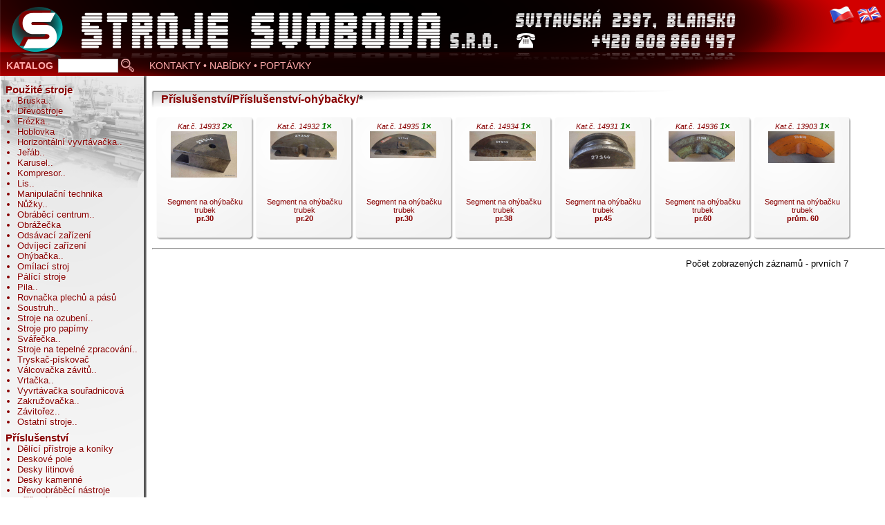

--- FILE ---
content_type: text/html; charset=UTF-8
request_url: http://strojesvoboda.cz/katalog.php?page=KATALOG&katalog=P%C5%99%C3%ADslu%C5%A1enstv%C3%AD/P%C5%99%C3%ADslu%C5%A1enstv%C3%AD-oh%C3%BDba%C4%8Dky&mask=&o=1
body_size: 2796
content:
<!DOCTYPE html PUBLIC "-//W3C//DTD XHTML 1.0 Transitional//EN" "http://www.w3.org/TR/xhtml1/DTD/xhtml1-transitional.dtd">

<html xmlns="http://www.w3.org/1999/xhtml">

<head>
	<meta http-equiv="Content-type" content="text/html; charset=utf-8" />
	<meta http-equiv="X-UA-Compatible" content="IE=8" />
	<meta name=viewport content="width=device-width, initial-scale=0.78"/>
	<meta http-equiv="Cache-control" content="public, max-age=12800" >
	<link rel='stylesheet' href='style2010.css' type='text/css' media='screen' /><link rel='stylesheet' href='style2010p.css' type='text/css' media='print' />
		      <title>Příslušenství/Příslušenství-ohýbačky</title>	
</head>
<body>
<div class='nadpis'><h1><div align='left' style='vertical-align: middle;background-color:transparent;padding-left:2px'></div>
 			          <div align='right' style='vertical-align: middle;background-color:transparent;'>
  				  <img src='../ikonky/empty.gif' border='0' align='right'/>
				   
<a href='https://www.strojesvoboda.com/katalog.php?lang=1&page=KATALOG&katalog=Příslušenství/Příslušenství-ohýbačky&o=1' title='English'><img src='../ikonky/flag_uk.png' alt='english' border='0' align='right'/></a><img src="../ikonky/empty.gif" border="0" align="right"/><a href='https://www.strojesvoboda.cz/katalog.php?lang=0&page=KATALOG&katalog=Příslušenství/Příslušenství-ohýbačky&o=1' title='Česky'><img src='../ikonky/flag_cz.png' alt='česky' border='0' align='right'/></a></div></h1></div><div class="menicko" align="left">
<div id='menu'><table width='100%'><tr>
	<td align=left width=62px>
		<b><a href='katalog.php' title='Vstup do katalogu' id='menu'>KATALOG</a></b>
	</td>
	<td align='left' width='125px' style='white-space: nowrap'>
	<form action='' method='GET'>
		<input type='hidden' name='sklad' value=''/><input type='hidden' name='page' value='KATALOG' height='19px'/><input type='text' name='key' size='8' value='' />
		<input type='image' src='../ikonky/lupa.png' alt=Hledat   style='border: 0px;background:transparent;' align=top />
	</form></td><td style='white-space: nowrap'>
	<a href='katalog.php?page=KONTAKTY' title='Kontaktní informace a formulář' id='menu'>KONTAKTY • NABÍDKY • POPTÁVKY</a></b>
	</b>
	</td>
	</tr>
	</table></div>
     </div><div class='levy'></ul><h4 style='margin:8px 0px 0px 0px;text-shadow: 2px 2px 2px white;'><a href='katalog.php?page=KATALOG&katalog=Stroje&mask=&o=1'>Použité stroje</a></h4><ul style='margin:0px 5px 0px 12px'><li style='text-shadow: 0px 0px 2px white;'><a href='katalog.php?page=KATALOG&katalog=Stroje/Bruska&mask=&o=1'> Bruska</a>..<li style='text-shadow: 0px 0px 2px white;'><a href='katalog.php?page=KATALOG&katalog=Stroje/Dřevostroje&mask=&o=1'> Dřevostroje</a><li style='text-shadow: 0px 0px 2px white;'><a href='katalog.php?page=KATALOG&katalog=Stroje/Frézka&mask=&o=1'> Frézka</a>..<li style='text-shadow: 0px 0px 2px white;'><a href='katalog.php?page=KATALOG&katalog=Stroje/Hoblovka&mask=&o=1'> Hoblovka</a><li style='text-shadow: 0px 0px 2px white;'><a href='katalog.php?page=KATALOG&katalog=Stroje/Horizontální vyvrtávačka&mask=&o=1'> Horizontální vyvrtávačka</a>..<li style='text-shadow: 0px 0px 2px white;'><a href='katalog.php?page=KATALOG&katalog=Stroje/Jeřáb&mask=&o=1'> Jeřáb</a>..<li style='text-shadow: 0px 0px 2px white;'><a href='katalog.php?page=KATALOG&katalog=Stroje/Karusel&mask=&o=1'> Karusel</a>..<li style='text-shadow: 0px 0px 2px white;'><a href='katalog.php?page=KATALOG&katalog=Stroje/Kompresor&mask=&o=1'> Kompresor</a>..<li style='text-shadow: 0px 0px 2px white;'><a href='katalog.php?page=KATALOG&katalog=Stroje/Lis&mask=&o=1'> Lis</a>..<li style='text-shadow: 0px 0px 2px white;'><a href='katalog.php?page=KATALOG&katalog=Stroje/Manipulační technika&mask=&o=1'> Manipulační technika</a><li style='text-shadow: 0px 0px 2px white;'><a href='katalog.php?page=KATALOG&katalog=Stroje/Nůžky&mask=&o=1'> Nůžky</a>..<li style='text-shadow: 0px 0px 2px white;'><a href='katalog.php?page=KATALOG&katalog=Stroje/Obráběcí centrum&mask=&o=1'> Obráběcí centrum</a>..<li style='text-shadow: 0px 0px 2px white;'><a href='katalog.php?page=KATALOG&katalog=Stroje/Obrážečka&mask=&o=1'> Obrážečka</a><li style='text-shadow: 0px 0px 2px white;'><a href='katalog.php?page=KATALOG&katalog=Stroje/Odsávací zařízení&mask=&o=1'> Odsávací zařízení</a><li style='text-shadow: 0px 0px 2px white;'><a href='katalog.php?page=KATALOG&katalog=Stroje/Odvíjecí zařízení&mask=&o=1'> Odvíjecí zařízení</a><li style='text-shadow: 0px 0px 2px white;'><a href='katalog.php?page=KATALOG&katalog=Stroje/Ohýbačka&mask=&o=1'> Ohýbačka</a>..<li style='text-shadow: 0px 0px 2px white;'><a href='katalog.php?page=KATALOG&katalog=Stroje/Omílací stroj&mask=&o=1'> Omílací stroj</a><li style='text-shadow: 0px 0px 2px white;'><a href='katalog.php?page=KATALOG&katalog=Stroje/Pálící stroje&mask=&o=1'> Pálící stroje</a><li style='text-shadow: 0px 0px 2px white;'><a href='katalog.php?page=KATALOG&katalog=Stroje/Pila&mask=&o=1'> Pila</a>..<li style='text-shadow: 0px 0px 2px white;'><a href='katalog.php?page=KATALOG&katalog=Stroje/Rovnačka plechů a pásů&mask=&o=1'> Rovnačka plechů a pásů</a><li style='text-shadow: 0px 0px 2px white;'><a href='katalog.php?page=KATALOG&katalog=Stroje/Soustruh&mask=&o=1'> Soustruh</a>..<li style='text-shadow: 0px 0px 2px white;'><a href='katalog.php?page=KATALOG&katalog=Stroje/Stroje na ozubení&mask=&o=1'> Stroje na ozubení</a>..<li style='text-shadow: 0px 0px 2px white;'><a href='katalog.php?page=KATALOG&katalog=Stroje/Stroje pro papírny&mask=&o=1'> Stroje pro papírny</a><li style='text-shadow: 0px 0px 2px white;'><a href='katalog.php?page=KATALOG&katalog=Stroje/Svářečka&mask=&o=1'> Svářečka</a>..<li style='text-shadow: 0px 0px 2px white;'><a href='katalog.php?page=KATALOG&katalog=Stroje/Stroje na tepelné zpracování&mask=&o=1'> Stroje na tepelné zpracování</a>..<li style='text-shadow: 0px 0px 2px white;'><a href='katalog.php?page=KATALOG&katalog=Stroje/Tryskač-pískovač&mask=&o=1'> Tryskač-pískovač</a><li style='text-shadow: 0px 0px 2px white;'><a href='katalog.php?page=KATALOG&katalog=Stroje/Válcovačka závitů&mask=&o=1'> Válcovačka závitů</a>..<li style='text-shadow: 0px 0px 2px white;'><a href='katalog.php?page=KATALOG&katalog=Stroje/Vrtačka&mask=&o=1'> Vrtačka</a>..<li style='text-shadow: 0px 0px 2px white;'><a href='katalog.php?page=KATALOG&katalog=Stroje/Vyvrtávačka souřadnicová&mask=&o=1'> Vyvrtávačka souřadnicová</a><li style='text-shadow: 0px 0px 2px white;'><a href='katalog.php?page=KATALOG&katalog=Stroje/Zakružovačka&mask=&o=1'> Zakružovačka</a>..<li style='text-shadow: 0px 0px 2px white;'><a href='katalog.php?page=KATALOG&katalog=Stroje/Závitořez&mask=&o=1'> Závitořez</a>..<li style='text-shadow: 0px 0px 2px white;'><a href='katalog.php?page=KATALOG&katalog=Stroje/Ostatní stroje&mask=&o=1'> Ostatní stroje</a>..</ul><h4 style='margin:8px 0px 0px 0px;text-shadow: 2px 2px 2px white;'><a href='katalog.php?page=KATALOG&katalog=Příslušenství&mask=&o=1'>Příslušenství</a></h4><ul style='margin:0px 5px 0px 12px'><li style='text-shadow: 0px 0px 2px white;'><a href='katalog.php?page=KATALOG&katalog=Příslušenství/Dělící přístroje a koníky&mask=&o=1'> Dělící přístroje a koníky</a><li style='text-shadow: 0px 0px 2px white;'><a href='katalog.php?page=KATALOG&katalog=Příslušenství/Deskové pole&mask=&o=1'> Deskové pole</a><li style='text-shadow: 0px 0px 2px white;'><a href='katalog.php?page=KATALOG&katalog=Příslušenství/Desky litinové&mask=&o=1'> Desky litinové</a><li style='text-shadow: 0px 0px 2px white;'><a href='katalog.php?page=KATALOG&katalog=Příslušenství/Desky kamenné&mask=&o=1'> Desky kamenné</a><li style='text-shadow: 0px 0px 2px white;'><a href='katalog.php?page=KATALOG&katalog=Příslušenství/Dřevoobráběcí nástroje&mask=&o=1'> Dřevoobráběcí nástroje</a><li style='text-shadow: 0px 0px 2px white;'><a href='katalog.php?page=KATALOG&katalog=Příslušenství/Křížové stoly&mask=&o=1'> Křížové stoly</a><li style='text-shadow: 0px 0px 2px white;'><a href='katalog.php?page=KATALOG&katalog=Příslušenství/Ložiska&mask=&o=1'> Ložiska</a><li style='text-shadow: 0px 0px 2px white;'><a href='katalog.php?page=KATALOG&katalog=Příslušenství/Magnety&mask=&o=1'> Magnety</a><li style='text-shadow: 0px 0px 2px white;'><a href='katalog.php?page=KATALOG&katalog=Příslušenství/Měřící přístroje&mask=&o=1'> Měřící přístroje</a><li style='text-shadow: 0px 0px 2px white;'><a href='katalog.php?page=KATALOG&katalog=Příslušenství/Motory&mask=&o=1'> Motory</a><li style='text-shadow: 0px 0px 2px white;'><a href='katalog.php?page=KATALOG&katalog=Příslušenství/Obráběcí nástroje&mask=&o=1'> Obráběcí nástroje</a>..<li style='text-shadow: 0px 0px 2px white;'><a href='katalog.php?page=KATALOG&katalog=Příslušenství/Otočné stoly&mask=&o=1'> Otočné stoly</a><li style='text-shadow: 0px 0px 2px white;'><a href='katalog.php?page=KATALOG&katalog=Příslušenství/Pneumatika-Hydraulika-Plyn&mask=&o=1'> Pneumatika-Hydraulika-Plyn</a><li style='text-shadow: 0px 0px 2px white;'><a href='katalog.php?page=KATALOG&katalog=Příslušenství/Příslušenství-brusky&mask=&o=1'> Příslušenství-brusky</a><li style='text-shadow: 0px 0px 2px white;'><a href='katalog.php?page=KATALOG&katalog=Příslušenství/Příslušenství-frézky&mask=&o=1'> Příslušenství-frézky</a><li style='text-shadow: 0px 0px 2px white;'><a href='katalog.php?page=KATALOG&katalog=Příslušenství/Příslušenství-horizontální vyvrtávačky&mask=&o=1'> Příslušenství-horizontální vyvrtávačky</a><li style='text-shadow: 0px 0px 2px white;'><a href='katalog.php?page=KATALOG&katalog=Příslušenství/Příslušenství-karusely&mask=&o=1'> Příslušenství-karusely</a><li style='text-shadow: 0px 0px 2px white;'><a href='katalog.php?page=KATALOG&katalog=Příslušenství/Příslušenství-nůžky&mask=&o=1'> Příslušenství-nůžky</a><li style='text-shadow: 0px 0px 2px white;'><a href='katalog.php?page=KATALOG&katalog=Příslušenství/Příslušenství-lisy&mask=&o=1'> Příslušenství-lisy</a><li style='text-shadow: 0px 0px 2px white;'><b><a href='katalog.php?page=KATALOG&katalog=Příslušenství/Příslušenství-ohýbačky&mask=&o=1'> Příslušenství-ohýbačky</a></b><li style='text-shadow: 0px 0px 2px white;'><a href='katalog.php?page=KATALOG&katalog=Příslušenství/Příslušenství-soustruhy&mask=&o=1'> Příslušenství-soustruhy</a><li style='text-shadow: 0px 0px 2px white;'><a href='katalog.php?page=KATALOG&katalog=Příslušenství/Příslušenství-stroje na ozubení&mask=&o=1'> Příslušenství-stroje na ozubení</a><li style='text-shadow: 0px 0px 2px white;'><a href='katalog.php?page=KATALOG&katalog=Příslušenství/Příslušenství-vrtačky&mask=&o=1'> Příslušenství-vrtačky</a><li style='text-shadow: 0px 0px 2px white;'><a href='katalog.php?page=KATALOG&katalog=Příslušenství/Ruční nářadí&mask=&o=1'> Ruční nářadí</a><li style='text-shadow: 0px 0px 2px white;'><a href='katalog.php?page=KATALOG&katalog=Příslušenství/Sklíčidla&mask=&o=1'> Sklíčidla</a><li style='text-shadow: 0px 0px 2px white;'><a href='katalog.php?page=KATALOG&katalog=Příslušenství/Svěráky&mask=&o=1'> Svěráky</a><li style='text-shadow: 0px 0px 2px white;'><a href='katalog.php?page=KATALOG&katalog=Příslušenství/Upínací kostky a stoly&mask=&o=1'> Upínací kostky a stoly</a><li style='text-shadow: 0px 0px 2px white;'><a href='katalog.php?page=KATALOG&katalog=Příslušenství/Upínací nářadí&mask=&o=1'> Upínací nářadí</a><li style='text-shadow: 0px 0px 2px white;'><a href='katalog.php?page=KATALOG&katalog=Příslušenství/Upínací úhelníky&mask=&o=1'> Upínací úhelníky</a><li style='text-shadow: 0px 0px 2px white;'><a href='katalog.php?page=KATALOG&katalog=Příslušenství/Závitořezné hlavy a nástroje&mask=&o=1'> Závitořezné hlavy a nástroje</a><li style='text-shadow: 0px 0px 2px white;'><a href='katalog.php?page=KATALOG&katalog=Příslušenství/Ostatní&mask=&o=1'> Ostatní</a></ul><h4 style='margin:8px 0px 0px 0px;text-shadow: 2px 2px 2px white;'><a href='katalog.php?page=KATALOG&katalog=Vybavení provozoven&mask=&o=1'>Vybavení provozoven</a></h4><ul style='margin:0px 5px 0px 12px'><li style='text-shadow: 0px 0px 2px white;'><a href='katalog.php?page=KATALOG&katalog=Vybavení provozoven/Bedny&mask=&o=1'> Bedny</a><li style='text-shadow: 0px 0px 2px white;'><a href='katalog.php?page=KATALOG&katalog=Vybavení provozoven/Balící stroje&mask=&o=1'> Balící stroje</a><li style='text-shadow: 0px 0px 2px white;'><a href='katalog.php?page=KATALOG&katalog=Vybavení provozoven/Gastro vybavení&mask=&o=1'> Gastro vybavení</a><li style='text-shadow: 0px 0px 2px white;'><a href='katalog.php?page=KATALOG&katalog=Vybavení provozoven/Kovadliny&mask=&o=1'> Kovadliny</a><li style='text-shadow: 0px 0px 2px white;'><a href='katalog.php?page=KATALOG&katalog=Vybavení provozoven/Nábytek&mask=&o=1'> Nábytek</a><li style='text-shadow: 0px 0px 2px white;'><a href='katalog.php?page=KATALOG&katalog=Vybavení provozoven/Pracovní stoly-ponky&mask=&o=1'> Pracovní stoly-ponky</a><li style='text-shadow: 0px 0px 2px white;'><a href='katalog.php?page=KATALOG&katalog=Vybavení provozoven/Regály&mask=&o=1'> Regály</a><li style='text-shadow: 0px 0px 2px white;'><a href='katalog.php?page=KATALOG&katalog=Vybavení provozoven/Skříně&mask=&o=1'> Skříně</a><li style='text-shadow: 0px 0px 2px white;'><a href='katalog.php?page=KATALOG&katalog=Vybavení provozoven/Stavební materiál&mask=&o=1'> Stavební materiál</a><li style='text-shadow: 0px 0px 2px white;'><a href='katalog.php?page=KATALOG&katalog=Vybavení provozoven/Váhy&mask=&o=1'> Váhy</a><li style='text-shadow: 0px 0px 2px white;'><a href='katalog.php?page=KATALOG&katalog=Vybavení provozoven/Ostatní&mask=&o=1'> Ostatní</a></ul><h4 style='margin:8px 0px 0px 0px;text-shadow: 2px 2px 2px white;'><a href='katalog.php?page=KATALOG&katalog=Nabídka obrábění&mask=&o=1'>Nabídka obrábění</a></h4></div><div class='obsah'><table width='98%' ></td></tr><tr><td><br><h3><a href='https://strojesvoboda.cz/katalog.php?page=KATALOG&katalog=Příslušenství/Příslušenství-ohýbačky&mask=&lang=0&o=1' title='Přejít do této složky'>Příslušenství/Příslušenství-ohýbačky/</a>*</h3></td></tr><tr><td width='100%'>
						<a href='katalog.php?page=DETAIL&katalog=Příslušenství/Příslušenství-ohýbačky&key=&id=14933&ids=14957&o=1' class='galerie'  >
						<i>Kat.č. 14933 <font size=2 color='green'><b>2×</b></font></i><br><div class='thumbnail'><img src='foto/Katalog15/27346/icon.png' align='middle' style='border:none;' alt='Segment na ohýbačku trubek (Segment on pipe bender) pr.30' title='Segment na ohýbačku trubek (Segment on pipe bender) pr.30'/></div>Segment na ohýbačku trubek<br>
						<b>pr.30</b><br>
						<br><br><br><br><br><br><br>.</a>
						<a href='katalog.php?page=DETAIL&katalog=Příslušenství/Příslušenství-ohýbačky&key=&id=14932&ids=14956&o=1' class='galerie'  >
						<i>Kat.č. 14932 <font size=2 color='green'><b>1×</b></font></i><br><div class='thumbnail'><img src='foto/Katalog15/27345/icon.png' align='middle' style='border:none;' alt='Segment na ohýbačku trubek (Segment on pipe bender) pr.20' title='Segment na ohýbačku trubek (Segment on pipe bender) pr.20'/></div>Segment na ohýbačku trubek<br>
						<b>pr.20</b><br>
						<br><br><br><br><br><br><br>.</a>
						<a href='katalog.php?page=DETAIL&katalog=Příslušenství/Příslušenství-ohýbačky&key=&id=14935&ids=14959&o=1' class='galerie'  >
						<i>Kat.č. 14935 <font size=2 color='green'><b>1×</b></font></i><br><div class='thumbnail'><img src='foto/Katalog15/27348/icon.png' align='middle' style='border:none;' alt='Segment na ohýbačku trubek (Segment on pipe bender) pr.30' title='Segment na ohýbačku trubek (Segment on pipe bender) pr.30'/></div>Segment na ohýbačku trubek<br>
						<b>pr.30</b><br>
						<br><br><br><br><br><br><br>.</a>
						<a href='katalog.php?page=DETAIL&katalog=Příslušenství/Příslušenství-ohýbačky&key=&id=14934&ids=14958&o=1' class='galerie'  >
						<i>Kat.č. 14934 <font size=2 color='green'><b>1×</b></font></i><br><div class='thumbnail'><img src='foto/Katalog15/27347/icon.png' align='middle' style='border:none;' alt='Segment na ohýbačku trubek (Segment on pipe bender) pr.38' title='Segment na ohýbačku trubek (Segment on pipe bender) pr.38'/></div>Segment na ohýbačku trubek<br>
						<b>pr.38</b><br>
						<br><br><br><br><br><br><br>.</a>
						<a href='katalog.php?page=DETAIL&katalog=Příslušenství/Příslušenství-ohýbačky&key=&id=14931&ids=14955&o=1' class='galerie'  >
						<i>Kat.č. 14931 <font size=2 color='green'><b>1×</b></font></i><br><div class='thumbnail'><img src='foto/Katalog15/27344/icon.png' align='middle' style='border:none;' alt='Segment na ohýbačku trubek (Segment on pipe bender) pr.45' title='Segment na ohýbačku trubek (Segment on pipe bender) pr.45'/></div>Segment na ohýbačku trubek<br>
						<b>pr.45</b><br>
						<br><br><br><br><br><br><br>.</a>
						<a href='katalog.php?page=DETAIL&katalog=Příslušenství/Příslušenství-ohýbačky&key=&id=14936&ids=14960&o=1' class='galerie'  >
						<i>Kat.č. 14936 <font size=2 color='green'><b>1×</b></font></i><br><div class='thumbnail'><img src='foto/Katalog15/27349/icon.png' align='middle' style='border:none;' alt='Segment na ohýbačku trubek (Segment on pipe bender) pr.60' title='Segment na ohýbačku trubek (Segment on pipe bender) pr.60'/></div>Segment na ohýbačku trubek<br>
						<b>pr.60</b><br>
						<br><br><br><br><br><br><br>.</a>
						<a href='katalog.php?page=DETAIL&katalog=Příslušenství/Příslušenství-ohýbačky&key=&id=13903&ids=13927&o=1' class='galerie'  >
						<i>Kat.č. 13903 <font size=2 color='green'><b>1×</b></font></i><br><div class='thumbnail'><img src='foto/Katalog7/24038/icon.png' align='middle' style='border:none;' alt='Segment na ohýbačku trubek (Segment on pipe bender) prům. 60' title='Segment na ohýbačku trubek (Segment on pipe bender) prům. 60'/></div>Segment na ohýbačku trubek<br>
						<b>prům. 60</b><br>
						<br><br><br><br><br><br><br>.</a></table><hr><p style='width:95%' align='right'>&nbsp;Počet zobrazených záznamů - prvních 7 </p><br></div>

</body>

</html>
